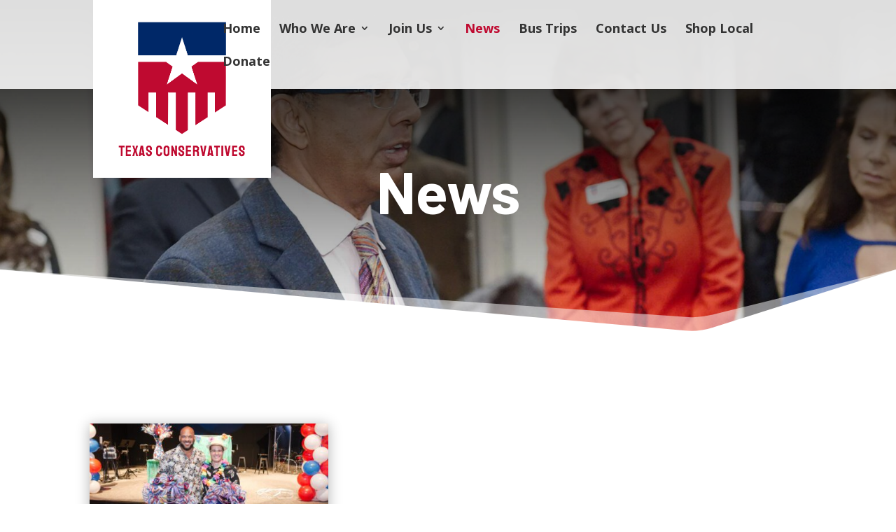

--- FILE ---
content_type: text/css
request_url: https://texasconservatives.net/wp-content/et-cache/50788/et-core-unified-50788.min.css?ver=1767906844
body_size: 524
content:
@media only screen and (min-width:1501px){.menu_cta{padding:0!important;border:solid 2px #bf0a30;transition:0.3s;background-color:#bf0a30;color:#fff!important;margin-right:20px}.menu_cta a{color:#f4f4f4!important;padding:15px 30px 15px 30px!important}.et-fixed-header #et-top-navigation .menu_cta a{color:#fff!important}#top-menu-nav .menu_cta a:hover{opacity:1;color:#fff!important}.menu_cta:hover{border:solid 2px #002868;background:#002868}}div#et-info{float:right;font-size:24px}h2.gform_title{display:none}input#gform_submit_button_3{background:#bf0a30;color:white;padding:15px 30px;border:none}input#gform_submit_button_3:hover{background:#002868}input#input_3_1_3,input#input_3_1_6,input#input_3_3{background:#80808000;border-bottom:2px solid #ffffff52;padding:13px;border-top:none;border-left:navajowhite;border-right:none;caret-color:white;color:white}input#input_3_1_3::placeholder,input#input_3_1_6::placeholder,input#input_3_3::placeholder{color:white!important}h3.gform_title{display:none}input#input_1_1,input#input_1_5,input#input_1_2,input#input_1_3,select#input_1_6,textarea#input_1_4,input#input_1_7{padding:10px 20px;background:#efefef}span.fc-list-heading-main{font-size:18px}tr.fc-list-item{font-size:18px}span.fc-list-heading-alt{font-size:18px}p.gform_required_legend{display:none}input#gform_submit_button_1{border:solid 2px #bf0a30;transition:0.3s;background-color:#bf0a30;color:#fff!important;margin-right:0px;font-size:26px;padding-right:25px;padding-left:25px;padding-top:5px;padding-bottom:5px;width:100%}.pa-toggle-text .et_pb_text_inner{max-height:200px;transition:max-height 0.3s ease-out;overflow:hidden}.pa-toggle-text .et_pb_text_inner:after{content:"";display:inline-block;position:absolute;pointer-events:none;height:100px;width:100%;left:0;right:0;bottom:0;background-image:linear-gradient(0deg,#fff 10%,transparent)}.pa-toggle-text .pa-text-expand-button{padding:0.5em;text-align:center;color:#bf0a30!important}.pa-toggle-text .pa-text-expand-button span{cursor:pointer}.pa-toggle-text .pa-text-expand-button .pa-text-toggle-icon{font-family:ETMODULES,"sans-serif"}.pa-toggle-text .pa-text-toggle-expanded{max-height:2000px;transition:max-height 0.3s ease-in}.pa-toggle-text .pa-text-toggle-expanded.et_pb_text_inner:after{background:none}#logo{max-height:200%!important}.et_mobile_menu{border-top:3px solid #bf0a30}.mobile_menu_bar:before,.mobile_menu_bar:after,#top-menu li.current-menu-ancestor>a,#top-menu li.current-menu-item>a{color:#bf0a30}@media only screen and (max-width:980px){#logo{max-height:100px!important}}@media only screen and (max-width:1190px){#logo{max-height:125%!important}#top-menu li{padding-right:15px}}@media only screen and (max-width:1063px){#logo{max-height:120%!important}#top-menu li{padding-right:12px}}